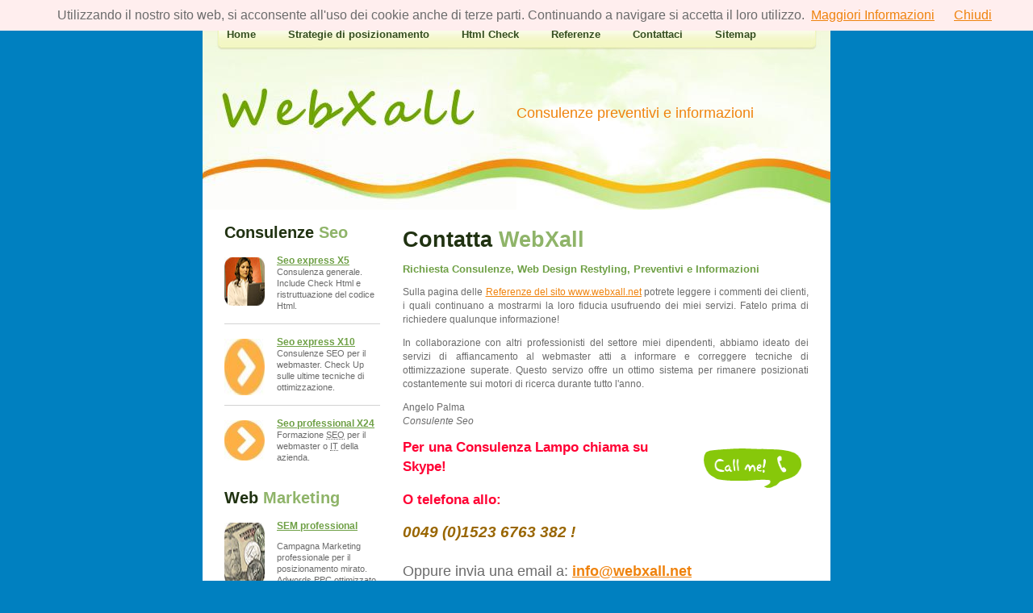

--- FILE ---
content_type: text/html
request_url: https://webxall.net/richiesta-informazioni.html
body_size: 2379
content:
<!DOCTYPE html PUBLIC "-//W3C//DTD XHTML 1.0 Transitional//EN" "http://www.w3.org/TR/xhtml1/DTD/xhtml1-transitional.dtd">
<html xmlns="http://www.w3.org/1999/xhtml" xml:lang="it" lang="it">
<head>
<meta name="viewport" content="width=device-width, initial-scale=1" />
<meta http-equiv="Content-Type" content="text/html; charset=iso-8859-1" />
<title>Richiesta informazioni - Consulenze SEO - Preventivi gratuiti</title>
<meta name="Description" content="Con questo modulo si possono richiedere delle informazioni sul nostro lavoro, consulenze, web design restyling o dei preventivi gratuiti e senza impegno." />
<meta name="Keywords" content="richiesta informazioni, preventivi gratuiti, consulenze seo" />
<meta name="author" content="Angelo Palma" />
<link href="css/info.css" rel="stylesheet" type="text/css" />
<link rel="icon" href="https://webxall.net/favicon.ico" type="image/ico" />
<link rel="shortcut icon" href="https://webxall.net/favicon.ico" type="image/ico" />
<script src="https://webxall.net/js/md5.js" type="text/javascript"></script>
<script src="https://webxall.net/js/jcap.js" type="text/javascript"></script>
<style type="text/css">
p .red {font-size:136px;}
</style>
<base href="https://webxall.net/" />
</head>
<body>
<?php if (!isset($_SERVER['HTTP_USER_AGENT']) || stripos($_SERVER['HTTP_USER_AGENT'], 'Speed Insights') === false): ?>
<script type="text/javascript">(function(i,s,o,g,r,a,m){i['GoogleAnalyticsObject']=r;i[r]=i[r]||function(){(i[r].q=i[r].q||[]).push(arguments)},i[r].l=1*new Date();a=s.createElement(o),m=s.getElementsByTagName(o)[0];a.async=1;a.src=g;m.parentNode.insertBefore(a,m)})(window,document,'script','https://www.google-analytics.com/analytics.js','ga');ga('create','UA-47732068-1','auto');ga('send','pageview');</script>
<?php endif; ?>
<div id="menu">
  <ul>
    <li class="first"><a href="https://webxall.net/" title="WebXall - Ottimizzazione per i motori di ricerca">Home</a></li>
    <li><a href="strategie-di-posizionamento.html" title="Le tecniche di posizionamento usate da WebXall">Strategie di posizionamento</a></li>
    <li><a title="Richiedi un Check Html" href="htmlcheck.php">Html Check</a></li>
    <li><a title="Cosa si dice di noi" href="referenze.html">Referenze</a></li>
    <li><a title="Contattaci per richiedere informazioni" href="richiesta-informazioni.html">Contattaci</a></li>
    <li><a title="Mappa del sito" href="sitemap.html">Sitemap</a></li>
  </ul>
</div>
<!-- end #menu -->
<div id="header">
  <div id="logo"></div>
  <div id="tagline">
    <h1>Consulenze preventivi e informazioni</h1>
  </div>
</div>
<!-- end #header -->
<div id="page">
  <div id="sidebar">
    <div id="box2">
      <h2 id="seo">Consulenze <span>Seo</span></h2>
      <ul class="list2">
        <li class="first"><img src="images/layout/homepage04.jpg" alt="Consulenze Seo" width="50" height="60" class="left" />
          <h3><a href="consulenze-seo.php#seo-express">Seo express X5</a></h3>
          <p>Consulenza generale. Include Check Html e ristruttuazione del codice Html.</p>
        </li>
        <li><img src="images/layout/homepage05.jpg" alt="" width="50" height="70" class="left" />
          <h3><a href="consulenze-seo.php#Seo-X24">Seo express X10</a></h3>
          <p>Consulenze SEO per il webmaster. Check Up sulle ultime tecniche di ottimizzazione. </p>
        </li>
        <li><img src="images/layout/homepage05.jpg" alt="" width="50" height="50" class="left" />
          <h3><a href="consulenze-seo.php#Seo-X24">Seo professional X24</a></h3>
          <p>Formazione <abbr title="Ottimizzazione per i motori di ricerca">SEO</abbr> per il webmaster o <abbr title="Tecnologia d'informazione">IT</abbr> della azienda.</p>
        </li>
      </ul>
      <h2>Web <span>Marketing</span></h2>
      <p><img src="images/layout/homepage06.jpg" alt="" width="50" height="80" class="left" /></p>
      <h3><a href="consulenze-seo.php#Sem">SEM professional</a></h3>
      <p>Campagna Marketing professionale per il posizionamento mirato. Adwords PPC ottimizzato dai nostri consulenti <abbr title="Commercializzazione sui motori di ricerca">SEM</abbr></p>
    </div>
    <div class="hr1"></div>
    <!-- end #box2 -->
  </div>
  <!-- end #sidebar -->
  <div id="content">
    <div id="box3">
      <h2 class="head2">Contatta <span>WebXall</span></h2>
      <h3>Richiesta Consulenze, Web Design Restyling, Preventivi e Informazioni</h3>
      <div id="contatti">
        <p>Sulla pagina delle <a href="referenze.html" title="Le referenze di WebXal">Referenze del sito www.webxall.net</a> potrete leggere i commenti dei clienti, i quali continuano a mostrarmi la loro fiducia usufruendo dei miei servizi. Fatelo prima di richiedere qualunque informazione!</p>
        <p>In collaborazione con altri professionisti del settore miei dipendenti, abbiamo ideato dei servizi di affiancamento al webmaster atti a informare e correggere tecniche di ottimizzazione superate. Questo servizo offre un ottimo sistema per rimanere posizionati costantemente sui motori di ricerca durante tutto l'anno.</p>
        <p title="nome del consulente">Angelo Palma<br />
          <span title="Professione">Consulente Seo</span></p>
        <p class="cons">
          <script type="text/javascript" src="http://download.skype.com/share/skypebuttons/js/skypeCheck.js"></script>
          <a rel="nofollow" href="skype:WebXall?call"><img align="middle" src="images/content/skype.png" width="138" height="63" alt="Skype WebXall!" /></a> Per una Consulenza Lampo chiama su Skype! </p>
        <p class="cons">O telefona allo:</p>
        <address title="recapito telefonico">
        0049 (0)1523 6763 382 !
        </address>
        <br class="clear" />
        <br />
        <p style="font-size:18px;">Oppure invia una email a: <a rel="nofollow" href="mailto:info@webxall.net"><strong>info@webxall.net</strong></a></p>
      </div>
    </div>
    <!-- end #box3 -->
  </div>
  <!-- end #content -->
  <div class="clear">&nbsp;</div>
</div>
<!-- end #page -->
<div id="footer">
  <p>Copyright (&copy;) 2005-2019 WebXall<br /></p>
</div>
<script  type="text/javascript" src="https://webxall.net/js/cookiechoices.js"></script>
<script type="text/javascript">document.addEventListener('DOMContentLoaded', function(event) {cookieChoices.showCookieConsentBar('Utilizzando il nostro sito web, si acconsente all\'uso dei cookie anche di terze parti. Continuando a navigare si accetta il loro utilizzo.','Chiudi', 'Maggiori Informazioni', 'cookies.html');});</script>
<script src="https://webxall.net/js/checkform1.js" type="text/javascript"></script>
</body>
</html>


--- FILE ---
content_type: text/css
request_url: https://webxall.net/css/info.css
body_size: 1139
content:
/* CSS optimized for fast availability */

body {
	margin: 0px;
	padding: 0px;
	background: #0080C0;
}
html, body {
	height: 100%;
}

/* Form */

.rot{color:#FF0000;}

/** TEXTS */

body, input, textarea, select {
	font-family: "Trebuchet MS", Arial, Helvetica, sans-serif;
	font-size: 11px;
	color: #6B6B6B;
}
p, ul, ol, dl {
	margin-top: 0px;
	margin-bottom: 1em;
	text-align: justify;
	line-height: 130%;
}

/** HEADER */

#header {
	width: 778px;
	/*	height: 190px; */
	margin: 0px auto;
}

/** LOGO */

#logo {
	float: left;
	width: 389px;
	height: 190px;
	background:url(https://webxall.net/images/layout/homepage02.jpg) no-repeat left top;
}
/** HEADINGS */

h1, h2 {
	color: #203211;
}
h1 span, h2 span {
	color: #8FB469;
}
h1 {
	font-size: 28px;
}
h2 {
	font-size: 20px;
}
h3 {
	font-size: 11px;
	color: #6FA046;
}
/** TAGLINE */

#tagline {
    background:url(https://webxall.net/images/layout/homepage03.jpg) no-repeat left top;
	float: left;
	width: 389px;
	height: 190px;
}
#tagline h1 {
	margin: 0px;
	padding: 60px 0px 0px 0px; /* Top right bottom left */
	font-size: 18px;
	font-weight: normal;
	color: #EF830E;
}
#tagline h2 {
}
.head1 {
	margin-top: 0px;
	font-size: 14px;
	color: #EF830E;
}
.head2 {
	margin-bottom: 0px;
	font-size: 27px;
}
/** LINKS */
a {
	color: #EF830E;
}
a:hover {
	text-decoration: none;
}
/** BACKGROUNDS and COLORS */

.bg1 {
}
.col21{color:#CC3300; 
font-weight:bold;
}

/** MENU */
#menu {
	background:url(https://webxall.net/images/layout/homepage01.jpg) no-repeat left top;
	width: 778px;
	height: 70px;
	margin: 0px auto;
}
#menu ul {
	margin: 0px;
	padding: 35px 0px 0px 0px;
	list-style: none;
	line-height: normal;
}
#menu li {
	display: inline;
}
#menu li img {
	margin-left:-15px;
	margin-right:-35px;
}
#menu a {
	padding: 0px 25px 0px 12px;
	text-decoration: none;
	font-size: 13px;
	font-weight: bold;
	color: #354E20;
}
#menu a:hover {
	text-decoration: underline;
}
#menu .first a {
	padding-left: 30px;
	background: none;
}

/* FINE STYLE MIX */

.clear {
	clear: both;
}
.align-justify {
	text-align: justify;
}
.align-right {
	text-align: right;
}
img {
	border: none;
}
img.left {
	float: left;
	margin: 3px 15px 0px 0px;
}
img.right {
	float: right;
	margin: 15px 0px 0px 15px;
}
hr {
	display: none;
}
.hr1 {
	height: 35px;
	background:url(https://webxall.net/images/layout/homepage12.gif) repeat-x left center;
}
.rigo{
 color:#006699;
 width:525px;
 margin-top:15px;
 margin-bottom:15px;
 }
/** FORMS */

form {
	margin: 0px;
	padding: 0px;
}

/** LISTS */

.list1 {
	margin-left: 2px;
	padding-left: 0px;
	list-style: none;
	line-height: normal;
}
.list1 li {
	padding: 4px 0px 4px 27px;
	background:url(https://webxall.net/images/layout/homepage11.gif) no-repeat left center;
}
.list2 {
	margin-left: 0px;
	padding-left: 0px;
	list-style: none;
	line-height: normal;
}
.list2 li {
	padding: 16px 0px 15px 0px;
	background:url(https://webxall.net/images/layout/homepage12.gif) repeat-x left top;
}
.list2 li.first {
	padding-top: 0px;
	background: none;
}
.list2 h3 {
	display: inline;
	margin: 0px;
}
.list2 p {
	margin-bottom: 0px;
}
/** PAGE */

#page {
	width: 724px;
	margin: 0px auto;
	padding: 0px 27px;
	background: #FFFFFF;
}
/** SIDEBAR */

#sidebar {
	float: left;
	width: 193px;
}
#sidebar h3 a {
	font-size: 12px;
	color: #6FA046;
}
#sidebar p {
	text-align:left;
}
#side-x h2{ 
    margin-top:4px;
}
#side-x p{
    text-align:justify;
	margin-top:-6px;
}
/** CONTENT */

#content {
	float: right;
	width: 503px;
}
#content h3 {
	font-size:13px;
}
#content p {
	font-size:12px;
}
#content h2 {
    margin-bottom:10px;
}
/* Inhalt */
#contatti img {
    float:right;
	margin: 5px 0 5px 8px;
	}
#contatti span {
    font-style:italic;
	}
	#contatti p {
	line-height:145%;
	}
	#contatti .b {
	font-weight:bold;
	}
	#contatti address {
	color:#996600;
	font-size:19px;
	font-weight:bold;
	}
	#contatti .cons {
	color:  #f03;
	font-size:17px;
	font-weight:bold;
	text-align:left;
	}
	.cons img{border: none;
	}
	#contatti .float_r{
    float:right;
	font-weight:bold;
	color:#333;
}
/** SITE INFO */

#siteInfo p{ 
    text-align:left;
}
#siteInfo img { 
    vertical-align:middle;
}
#siteInfo #fav { 
    margin:-10px 0 0 37px;
}

/** BOX1 */

#box1 {
}
/** BOX2 */

#box2  #seo a{
    color:#000; 
	text-decoration:none;
	}
/** BOX3 */

#box3 p{
    font-size:12px;
}/** BOX4 */

#box4 {
	float: left;
	width: 270px;
}
#box4 h3 {
    font-size:16px;
}
#box4 p {
    margin-top:5px;
}

/** BOX5 */

#box5 {
	float: right;
	width: 176px;
}
/** BOX 6 */

#box6 {
	float: right;
	width: 176px;
}
/** BOX 7 */
#box7 {
	float: right;
	width: 176px;
}
/** TAGLINE */

#tagline {
	background:url(https://webxall.net/images/layout/homepage03.jpg) no-repeat left top;
}
#tagline h2 {
	margin: 0px;
	padding: 60px 0px 0px 0px;
	font-size: 18px;
	font-weight: normal;
	color: #B3D491;
}
/** FOOTER */

#footer {
    width: 778px;
	margin: 0px auto;
	height: 80px;
	background:url(https://webxall.net/images/layout/homepage09.gif) repeat-x left top;
}
#footer p {
	margin: 0px;
	padding: 25px 0px 10px 0px;
	text-align: center;
	line-height:155%;
	background:url(https://webxall.net/images/layout/homepage10.gif) no-repeat center top;
	color: #333;
}
#footer [title="speed"] { 
    margin: auto auto 50px 265px;
	}


--- FILE ---
content_type: application/javascript
request_url: https://webxall.net/js/checkform1.js
body_size: -155
content:
<!-- 
/*function check()
{
 res = true;
 a = document.form1;

if(a.feld.value == true){res = true;}
if(res == true){alert('Grazie. Ora puoi continuare!')}
document.form1.submit();
}
//-->
*/

function check() {
  var res = true;
  var a = document.form1;

  if (a.feld.checked) {
    res = true;
  }

  if (res) {
    var popup = document.createElement('div');
    popup.className = 'popup';
    popup.innerHTML = 'Grazie. Ora puoi continuare!';
    
    // Stile del pop-up
    popup.style.position = 'fixed';
    popup.style.top = '50%';
    popup.style.left = '50%';
    popup.style.transform = 'translate(-50%, -50%)';
    popup.style.backgroundColor = '#f0f0f0';
    popup.style.border = '1px solid #ccc';
    popup.style.borderRadius = '4px';
    popup.style.padding = '10px';
    popup.style.fontSize = '16px';
    
    document.body.appendChild(popup);
  }
}


--- FILE ---
content_type: text/plain
request_url: https://www.google-analytics.com/j/collect?v=1&_v=j102&a=1068728849&t=pageview&_s=1&dl=https%3A%2F%2Fwebxall.net%2Frichiesta-informazioni.html&ul=en-us%40posix&dt=Richiesta%20informazioni%20-%20Consulenze%20SEO%20-%20Preventivi%20gratuiti&sr=1280x720&vp=1280x720&_u=IEBAAEABAAAAACAAI~&jid=1279816762&gjid=727903409&cid=1374456144.1762169374&tid=UA-47732068-1&_gid=1721613060.1762169374&_r=1&_slc=1&z=1150776632
body_size: -449
content:
2,cG-69ZELV7N1S